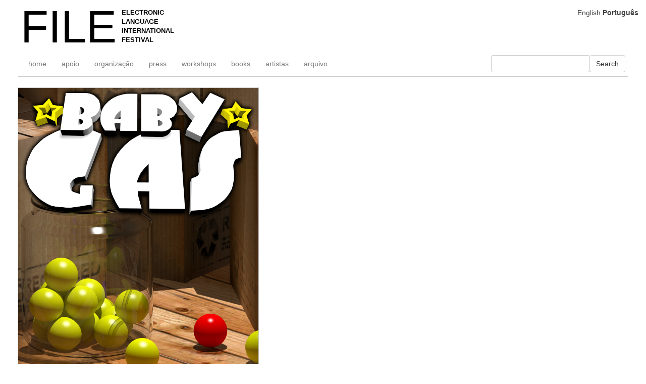

--- FILE ---
content_type: text/html; charset=UTF-8
request_url: https://file.org.br/file_sp/file-2013-tablet-45/
body_size: 10715
content:
<!doctype html>
<html dir="ltr" lang="pt-BR" prefix="og: https://ogp.me/ns#">

<head>
    <meta charset="UTF-8">
    <meta name="viewport" content="width=device-width, initial-scale=1">
    <link rel="profile" href="https://gmpg.org/xfn/11">
    <link rel="icon" href="https://file.org.br/wp-content/themes/file-festival/icons/favicon.ico" type="image/x-icon">

    <title>FILE 2013 – Tablet | FILE FESTIVAL</title>

		<!-- All in One SEO 4.9.1.1 - aioseo.com -->
	<meta name="description" content="WaymanApps - Baby Gas" />
	<meta name="robots" content="max-image-preview:large" />
	<link rel="canonical" href="https://file.org.br/file_sp/file-2013-tablet-45/" />
	<meta name="generator" content="All in One SEO (AIOSEO) 4.9.1.1" />
		<meta property="og:locale" content="pt_BR" />
		<meta property="og:site_name" content="FILE FESTIVAL | ELECTRONIC LANGUAGE INTERNATIONAL FESTIVAL" />
		<meta property="og:type" content="article" />
		<meta property="og:title" content="FILE 2013 – Tablet | FILE FESTIVAL" />
		<meta property="og:description" content="WaymanApps - Baby Gas" />
		<meta property="og:url" content="https://file.org.br/file_sp/file-2013-tablet-45/" />
		<meta property="article:published_time" content="2013-06-24T14:27:52+00:00" />
		<meta property="article:modified_time" content="2013-07-16T15:52:45+00:00" />
		<meta name="twitter:card" content="summary_large_image" />
		<meta name="twitter:title" content="FILE 2013 – Tablet | FILE FESTIVAL" />
		<meta name="twitter:description" content="WaymanApps - Baby Gas" />
		<script type="application/ld+json" class="aioseo-schema">
			{"@context":"https:\/\/schema.org","@graph":[{"@type":"BreadcrumbList","@id":"https:\/\/file.org.br\/file_sp\/file-2013-tablet-45\/#breadcrumblist","itemListElement":[{"@type":"ListItem","@id":"https:\/\/file.org.br#listItem","position":1,"name":"Home","item":"https:\/\/file.org.br","nextItem":{"@type":"ListItem","@id":"https:\/\/file.org.br\/file_sp\/#listItem","name":"FILE SP"}},{"@type":"ListItem","@id":"https:\/\/file.org.br\/file_sp\/#listItem","position":2,"name":"FILE SP","item":"https:\/\/file.org.br\/file_sp\/","nextItem":{"@type":"ListItem","@id":"https:\/\/file.org.br\/file_sp\/file-2013-tablet-45\/#listItem","name":"FILE 2013 &#8211; Tablet"},"previousItem":{"@type":"ListItem","@id":"https:\/\/file.org.br#listItem","name":"Home"}},{"@type":"ListItem","@id":"https:\/\/file.org.br\/file_sp\/file-2013-tablet-45\/#listItem","position":3,"name":"FILE 2013 &#8211; Tablet","previousItem":{"@type":"ListItem","@id":"https:\/\/file.org.br\/file_sp\/#listItem","name":"FILE SP"}}]},{"@type":"Organization","@id":"https:\/\/file.org.br\/#organization","name":"FILE FESTIVAL","description":"ELECTRONIC LANGUAGE INTERNATIONAL FESTIVAL","url":"https:\/\/file.org.br\/"},{"@type":"WebPage","@id":"https:\/\/file.org.br\/file_sp\/file-2013-tablet-45\/#webpage","url":"https:\/\/file.org.br\/file_sp\/file-2013-tablet-45\/","name":"FILE 2013 \u2013 Tablet | FILE FESTIVAL","description":"WaymanApps - Baby Gas","inLanguage":"pt-BR","isPartOf":{"@id":"https:\/\/file.org.br\/#website"},"breadcrumb":{"@id":"https:\/\/file.org.br\/file_sp\/file-2013-tablet-45\/#breadcrumblist"},"image":{"@type":"ImageObject","url":"https:\/\/filefestival-images.s3.sa-east-1.amazonaws.com\/wp-content\/uploads\/2013\/07\/WaymanApps-Baby-Gas.jpg","@id":"https:\/\/file.org.br\/file_sp\/file-2013-tablet-45\/#mainImage","width":1748,"height":2480},"primaryImageOfPage":{"@id":"https:\/\/file.org.br\/file_sp\/file-2013-tablet-45\/#mainImage"},"datePublished":"2013-06-24T14:27:52-03:00","dateModified":"2013-07-16T15:52:45-03:00"},{"@type":"WebSite","@id":"https:\/\/file.org.br\/#website","url":"https:\/\/file.org.br\/","name":"FILE FESTIVAL","description":"ELECTRONIC LANGUAGE INTERNATIONAL FESTIVAL","inLanguage":"pt-BR","publisher":{"@id":"https:\/\/file.org.br\/#organization"}}]}
		</script>
		<!-- All in One SEO -->

<link rel='dns-prefetch' href='//file.org.br' />
<link rel="alternate" type="application/rss+xml" title="Feed para FILE FESTIVAL &raquo;" href="https://file.org.br/feed/" />
<link rel="alternate" title="oEmbed (JSON)" type="application/json+oembed" href="https://file.org.br/wp-json/oembed/1.0/embed?url=https%3A%2F%2Ffile.org.br%2Ffile_sp%2Ffile-2013-tablet-45%2F" />
<link rel="alternate" title="oEmbed (XML)" type="text/xml+oembed" href="https://file.org.br/wp-json/oembed/1.0/embed?url=https%3A%2F%2Ffile.org.br%2Ffile_sp%2Ffile-2013-tablet-45%2F&#038;format=xml" />
<style id='wp-img-auto-sizes-contain-inline-css'>
img:is([sizes=auto i],[sizes^="auto," i]){contain-intrinsic-size:3000px 1500px}
/*# sourceURL=wp-img-auto-sizes-contain-inline-css */
</style>
<style id='wp-emoji-styles-inline-css'>

	img.wp-smiley, img.emoji {
		display: inline !important;
		border: none !important;
		box-shadow: none !important;
		height: 1em !important;
		width: 1em !important;
		margin: 0 0.07em !important;
		vertical-align: -0.1em !important;
		background: none !important;
		padding: 0 !important;
	}
/*# sourceURL=wp-emoji-styles-inline-css */
</style>
<style id='wp-block-library-inline-css'>
:root{--wp-block-synced-color:#7a00df;--wp-block-synced-color--rgb:122,0,223;--wp-bound-block-color:var(--wp-block-synced-color);--wp-editor-canvas-background:#ddd;--wp-admin-theme-color:#007cba;--wp-admin-theme-color--rgb:0,124,186;--wp-admin-theme-color-darker-10:#006ba1;--wp-admin-theme-color-darker-10--rgb:0,107,160.5;--wp-admin-theme-color-darker-20:#005a87;--wp-admin-theme-color-darker-20--rgb:0,90,135;--wp-admin-border-width-focus:2px}@media (min-resolution:192dpi){:root{--wp-admin-border-width-focus:1.5px}}.wp-element-button{cursor:pointer}:root .has-very-light-gray-background-color{background-color:#eee}:root .has-very-dark-gray-background-color{background-color:#313131}:root .has-very-light-gray-color{color:#eee}:root .has-very-dark-gray-color{color:#313131}:root .has-vivid-green-cyan-to-vivid-cyan-blue-gradient-background{background:linear-gradient(135deg,#00d084,#0693e3)}:root .has-purple-crush-gradient-background{background:linear-gradient(135deg,#34e2e4,#4721fb 50%,#ab1dfe)}:root .has-hazy-dawn-gradient-background{background:linear-gradient(135deg,#faaca8,#dad0ec)}:root .has-subdued-olive-gradient-background{background:linear-gradient(135deg,#fafae1,#67a671)}:root .has-atomic-cream-gradient-background{background:linear-gradient(135deg,#fdd79a,#004a59)}:root .has-nightshade-gradient-background{background:linear-gradient(135deg,#330968,#31cdcf)}:root .has-midnight-gradient-background{background:linear-gradient(135deg,#020381,#2874fc)}:root{--wp--preset--font-size--normal:16px;--wp--preset--font-size--huge:42px}.has-regular-font-size{font-size:1em}.has-larger-font-size{font-size:2.625em}.has-normal-font-size{font-size:var(--wp--preset--font-size--normal)}.has-huge-font-size{font-size:var(--wp--preset--font-size--huge)}.has-text-align-center{text-align:center}.has-text-align-left{text-align:left}.has-text-align-right{text-align:right}.has-fit-text{white-space:nowrap!important}#end-resizable-editor-section{display:none}.aligncenter{clear:both}.items-justified-left{justify-content:flex-start}.items-justified-center{justify-content:center}.items-justified-right{justify-content:flex-end}.items-justified-space-between{justify-content:space-between}.screen-reader-text{border:0;clip-path:inset(50%);height:1px;margin:-1px;overflow:hidden;padding:0;position:absolute;width:1px;word-wrap:normal!important}.screen-reader-text:focus{background-color:#ddd;clip-path:none;color:#444;display:block;font-size:1em;height:auto;left:5px;line-height:normal;padding:15px 23px 14px;text-decoration:none;top:5px;width:auto;z-index:100000}html :where(.has-border-color){border-style:solid}html :where([style*=border-top-color]){border-top-style:solid}html :where([style*=border-right-color]){border-right-style:solid}html :where([style*=border-bottom-color]){border-bottom-style:solid}html :where([style*=border-left-color]){border-left-style:solid}html :where([style*=border-width]){border-style:solid}html :where([style*=border-top-width]){border-top-style:solid}html :where([style*=border-right-width]){border-right-style:solid}html :where([style*=border-bottom-width]){border-bottom-style:solid}html :where([style*=border-left-width]){border-left-style:solid}html :where(img[class*=wp-image-]){height:auto;max-width:100%}:where(figure){margin:0 0 1em}html :where(.is-position-sticky){--wp-admin--admin-bar--position-offset:var(--wp-admin--admin-bar--height,0px)}@media screen and (max-width:600px){html :where(.is-position-sticky){--wp-admin--admin-bar--position-offset:0px}}

/*# sourceURL=wp-block-library-inline-css */
</style><style id='global-styles-inline-css'>
:root{--wp--preset--aspect-ratio--square: 1;--wp--preset--aspect-ratio--4-3: 4/3;--wp--preset--aspect-ratio--3-4: 3/4;--wp--preset--aspect-ratio--3-2: 3/2;--wp--preset--aspect-ratio--2-3: 2/3;--wp--preset--aspect-ratio--16-9: 16/9;--wp--preset--aspect-ratio--9-16: 9/16;--wp--preset--color--black: #000000;--wp--preset--color--cyan-bluish-gray: #abb8c3;--wp--preset--color--white: #ffffff;--wp--preset--color--pale-pink: #f78da7;--wp--preset--color--vivid-red: #cf2e2e;--wp--preset--color--luminous-vivid-orange: #ff6900;--wp--preset--color--luminous-vivid-amber: #fcb900;--wp--preset--color--light-green-cyan: #7bdcb5;--wp--preset--color--vivid-green-cyan: #00d084;--wp--preset--color--pale-cyan-blue: #8ed1fc;--wp--preset--color--vivid-cyan-blue: #0693e3;--wp--preset--color--vivid-purple: #9b51e0;--wp--preset--gradient--vivid-cyan-blue-to-vivid-purple: linear-gradient(135deg,rgb(6,147,227) 0%,rgb(155,81,224) 100%);--wp--preset--gradient--light-green-cyan-to-vivid-green-cyan: linear-gradient(135deg,rgb(122,220,180) 0%,rgb(0,208,130) 100%);--wp--preset--gradient--luminous-vivid-amber-to-luminous-vivid-orange: linear-gradient(135deg,rgb(252,185,0) 0%,rgb(255,105,0) 100%);--wp--preset--gradient--luminous-vivid-orange-to-vivid-red: linear-gradient(135deg,rgb(255,105,0) 0%,rgb(207,46,46) 100%);--wp--preset--gradient--very-light-gray-to-cyan-bluish-gray: linear-gradient(135deg,rgb(238,238,238) 0%,rgb(169,184,195) 100%);--wp--preset--gradient--cool-to-warm-spectrum: linear-gradient(135deg,rgb(74,234,220) 0%,rgb(151,120,209) 20%,rgb(207,42,186) 40%,rgb(238,44,130) 60%,rgb(251,105,98) 80%,rgb(254,248,76) 100%);--wp--preset--gradient--blush-light-purple: linear-gradient(135deg,rgb(255,206,236) 0%,rgb(152,150,240) 100%);--wp--preset--gradient--blush-bordeaux: linear-gradient(135deg,rgb(254,205,165) 0%,rgb(254,45,45) 50%,rgb(107,0,62) 100%);--wp--preset--gradient--luminous-dusk: linear-gradient(135deg,rgb(255,203,112) 0%,rgb(199,81,192) 50%,rgb(65,88,208) 100%);--wp--preset--gradient--pale-ocean: linear-gradient(135deg,rgb(255,245,203) 0%,rgb(182,227,212) 50%,rgb(51,167,181) 100%);--wp--preset--gradient--electric-grass: linear-gradient(135deg,rgb(202,248,128) 0%,rgb(113,206,126) 100%);--wp--preset--gradient--midnight: linear-gradient(135deg,rgb(2,3,129) 0%,rgb(40,116,252) 100%);--wp--preset--font-size--small: 13px;--wp--preset--font-size--medium: 20px;--wp--preset--font-size--large: 36px;--wp--preset--font-size--x-large: 42px;--wp--preset--spacing--20: 0.44rem;--wp--preset--spacing--30: 0.67rem;--wp--preset--spacing--40: 1rem;--wp--preset--spacing--50: 1.5rem;--wp--preset--spacing--60: 2.25rem;--wp--preset--spacing--70: 3.38rem;--wp--preset--spacing--80: 5.06rem;--wp--preset--shadow--natural: 6px 6px 9px rgba(0, 0, 0, 0.2);--wp--preset--shadow--deep: 12px 12px 50px rgba(0, 0, 0, 0.4);--wp--preset--shadow--sharp: 6px 6px 0px rgba(0, 0, 0, 0.2);--wp--preset--shadow--outlined: 6px 6px 0px -3px rgb(255, 255, 255), 6px 6px rgb(0, 0, 0);--wp--preset--shadow--crisp: 6px 6px 0px rgb(0, 0, 0);}:where(.is-layout-flex){gap: 0.5em;}:where(.is-layout-grid){gap: 0.5em;}body .is-layout-flex{display: flex;}.is-layout-flex{flex-wrap: wrap;align-items: center;}.is-layout-flex > :is(*, div){margin: 0;}body .is-layout-grid{display: grid;}.is-layout-grid > :is(*, div){margin: 0;}:where(.wp-block-columns.is-layout-flex){gap: 2em;}:where(.wp-block-columns.is-layout-grid){gap: 2em;}:where(.wp-block-post-template.is-layout-flex){gap: 1.25em;}:where(.wp-block-post-template.is-layout-grid){gap: 1.25em;}.has-black-color{color: var(--wp--preset--color--black) !important;}.has-cyan-bluish-gray-color{color: var(--wp--preset--color--cyan-bluish-gray) !important;}.has-white-color{color: var(--wp--preset--color--white) !important;}.has-pale-pink-color{color: var(--wp--preset--color--pale-pink) !important;}.has-vivid-red-color{color: var(--wp--preset--color--vivid-red) !important;}.has-luminous-vivid-orange-color{color: var(--wp--preset--color--luminous-vivid-orange) !important;}.has-luminous-vivid-amber-color{color: var(--wp--preset--color--luminous-vivid-amber) !important;}.has-light-green-cyan-color{color: var(--wp--preset--color--light-green-cyan) !important;}.has-vivid-green-cyan-color{color: var(--wp--preset--color--vivid-green-cyan) !important;}.has-pale-cyan-blue-color{color: var(--wp--preset--color--pale-cyan-blue) !important;}.has-vivid-cyan-blue-color{color: var(--wp--preset--color--vivid-cyan-blue) !important;}.has-vivid-purple-color{color: var(--wp--preset--color--vivid-purple) !important;}.has-black-background-color{background-color: var(--wp--preset--color--black) !important;}.has-cyan-bluish-gray-background-color{background-color: var(--wp--preset--color--cyan-bluish-gray) !important;}.has-white-background-color{background-color: var(--wp--preset--color--white) !important;}.has-pale-pink-background-color{background-color: var(--wp--preset--color--pale-pink) !important;}.has-vivid-red-background-color{background-color: var(--wp--preset--color--vivid-red) !important;}.has-luminous-vivid-orange-background-color{background-color: var(--wp--preset--color--luminous-vivid-orange) !important;}.has-luminous-vivid-amber-background-color{background-color: var(--wp--preset--color--luminous-vivid-amber) !important;}.has-light-green-cyan-background-color{background-color: var(--wp--preset--color--light-green-cyan) !important;}.has-vivid-green-cyan-background-color{background-color: var(--wp--preset--color--vivid-green-cyan) !important;}.has-pale-cyan-blue-background-color{background-color: var(--wp--preset--color--pale-cyan-blue) !important;}.has-vivid-cyan-blue-background-color{background-color: var(--wp--preset--color--vivid-cyan-blue) !important;}.has-vivid-purple-background-color{background-color: var(--wp--preset--color--vivid-purple) !important;}.has-black-border-color{border-color: var(--wp--preset--color--black) !important;}.has-cyan-bluish-gray-border-color{border-color: var(--wp--preset--color--cyan-bluish-gray) !important;}.has-white-border-color{border-color: var(--wp--preset--color--white) !important;}.has-pale-pink-border-color{border-color: var(--wp--preset--color--pale-pink) !important;}.has-vivid-red-border-color{border-color: var(--wp--preset--color--vivid-red) !important;}.has-luminous-vivid-orange-border-color{border-color: var(--wp--preset--color--luminous-vivid-orange) !important;}.has-luminous-vivid-amber-border-color{border-color: var(--wp--preset--color--luminous-vivid-amber) !important;}.has-light-green-cyan-border-color{border-color: var(--wp--preset--color--light-green-cyan) !important;}.has-vivid-green-cyan-border-color{border-color: var(--wp--preset--color--vivid-green-cyan) !important;}.has-pale-cyan-blue-border-color{border-color: var(--wp--preset--color--pale-cyan-blue) !important;}.has-vivid-cyan-blue-border-color{border-color: var(--wp--preset--color--vivid-cyan-blue) !important;}.has-vivid-purple-border-color{border-color: var(--wp--preset--color--vivid-purple) !important;}.has-vivid-cyan-blue-to-vivid-purple-gradient-background{background: var(--wp--preset--gradient--vivid-cyan-blue-to-vivid-purple) !important;}.has-light-green-cyan-to-vivid-green-cyan-gradient-background{background: var(--wp--preset--gradient--light-green-cyan-to-vivid-green-cyan) !important;}.has-luminous-vivid-amber-to-luminous-vivid-orange-gradient-background{background: var(--wp--preset--gradient--luminous-vivid-amber-to-luminous-vivid-orange) !important;}.has-luminous-vivid-orange-to-vivid-red-gradient-background{background: var(--wp--preset--gradient--luminous-vivid-orange-to-vivid-red) !important;}.has-very-light-gray-to-cyan-bluish-gray-gradient-background{background: var(--wp--preset--gradient--very-light-gray-to-cyan-bluish-gray) !important;}.has-cool-to-warm-spectrum-gradient-background{background: var(--wp--preset--gradient--cool-to-warm-spectrum) !important;}.has-blush-light-purple-gradient-background{background: var(--wp--preset--gradient--blush-light-purple) !important;}.has-blush-bordeaux-gradient-background{background: var(--wp--preset--gradient--blush-bordeaux) !important;}.has-luminous-dusk-gradient-background{background: var(--wp--preset--gradient--luminous-dusk) !important;}.has-pale-ocean-gradient-background{background: var(--wp--preset--gradient--pale-ocean) !important;}.has-electric-grass-gradient-background{background: var(--wp--preset--gradient--electric-grass) !important;}.has-midnight-gradient-background{background: var(--wp--preset--gradient--midnight) !important;}.has-small-font-size{font-size: var(--wp--preset--font-size--small) !important;}.has-medium-font-size{font-size: var(--wp--preset--font-size--medium) !important;}.has-large-font-size{font-size: var(--wp--preset--font-size--large) !important;}.has-x-large-font-size{font-size: var(--wp--preset--font-size--x-large) !important;}
/*# sourceURL=global-styles-inline-css */
</style>

<style id='classic-theme-styles-inline-css'>
/*! This file is auto-generated */
.wp-block-button__link{color:#fff;background-color:#32373c;border-radius:9999px;box-shadow:none;text-decoration:none;padding:calc(.667em + 2px) calc(1.333em + 2px);font-size:1.125em}.wp-block-file__button{background:#32373c;color:#fff;text-decoration:none}
/*# sourceURL=/wp-includes/css/classic-themes.min.css */
</style>
<link rel='stylesheet' id='custom-css' href='https://file.org.br/wp-content/themes/file-festival/css/custom.css?ver=2024' media='all' />
<link rel='stylesheet' id='bootstrap-css' href='https://file.org.br/wp-content/themes/file-festival/css/bootstrap.css?ver=2024' media='all' />
<link rel='stylesheet' id='wpzoom-social-icons-socicon-css' href='https://file.org.br/wp-content/plugins/social-icons-widget-by-wpzoom/assets/css/wpzoom-socicon.css?ver=1765847629' media='all' />
<link rel='stylesheet' id='wpzoom-social-icons-genericons-css' href='https://file.org.br/wp-content/plugins/social-icons-widget-by-wpzoom/assets/css/genericons.css?ver=1765847629' media='all' />
<link rel='stylesheet' id='wpzoom-social-icons-academicons-css' href='https://file.org.br/wp-content/plugins/social-icons-widget-by-wpzoom/assets/css/academicons.min.css?ver=1765847629' media='all' />
<link rel='stylesheet' id='wpzoom-social-icons-font-awesome-3-css' href='https://file.org.br/wp-content/plugins/social-icons-widget-by-wpzoom/assets/css/font-awesome-3.min.css?ver=1765847629' media='all' />
<link rel='stylesheet' id='dashicons-css' href='https://file.org.br/wp-includes/css/dashicons.min.css?ver=59d0f2993000cc2ce185af582be3d59d' media='all' />
<link rel='stylesheet' id='wpzoom-social-icons-styles-css' href='https://file.org.br/wp-content/plugins/social-icons-widget-by-wpzoom/assets/css/wpzoom-social-icons-styles.css?ver=1765847629' media='all' />
<link rel='stylesheet' id='newsletter-css' href='https://file.org.br/wp-content/plugins/newsletter/style.css?ver=9.1.0' media='all' />
<link rel='preload' as='font'  id='wpzoom-social-icons-font-academicons-woff2-css' href='https://file.org.br/wp-content/plugins/social-icons-widget-by-wpzoom/assets/font/academicons.woff2?v=1.9.2' type='font/woff2' crossorigin />
<link rel='preload' as='font'  id='wpzoom-social-icons-font-fontawesome-3-woff2-css' href='https://file.org.br/wp-content/plugins/social-icons-widget-by-wpzoom/assets/font/fontawesome-webfont.woff2?v=4.7.0' type='font/woff2' crossorigin />
<link rel='preload' as='font'  id='wpzoom-social-icons-font-genericons-woff-css' href='https://file.org.br/wp-content/plugins/social-icons-widget-by-wpzoom/assets/font/Genericons.woff' type='font/woff' crossorigin />
<link rel='preload' as='font'  id='wpzoom-social-icons-font-socicon-woff2-css' href='https://file.org.br/wp-content/plugins/social-icons-widget-by-wpzoom/assets/font/socicon.woff2?v=4.5.3' type='font/woff2' crossorigin />
<script src="https://file.org.br/wp-includes/js/jquery/jquery.min.js?ver=3.7.1" id="jquery-core-js"></script>
<script src="https://file.org.br/wp-includes/js/jquery/jquery-migrate.min.js?ver=3.4.1" id="jquery-migrate-js"></script>
<script src="https://file.org.br/wp-content/themes/file-festival/js/functions.js?ver=59d0f2993000cc2ce185af582be3d59d" id="functions-js"></script>
<script src="https://file.org.br/wp-content/themes/file-festival/js/jquery.fitvids.js?ver=59d0f2993000cc2ce185af582be3d59d" id="fitVids-js"></script>
<link rel="https://api.w.org/" href="https://file.org.br/wp-json/" /><link rel="alternate" title="JSON" type="application/json" href="https://file.org.br/wp-json/wp/v2/file_sp/16474" /><link rel="EditURI" type="application/rsd+xml" title="RSD" href="https://file.org.br/xmlrpc.php?rsd" />

<link rel='shortlink' href='https://file.org.br/?p=16474' />
    <!-- Umani -->
    <script defer src="https://analytics.file.org.br/script.js" data-website-id="92d270c7-1c4a-4bc5-b951-b1651c329624"></script>

    <!-- Google tag (gtag.js) -->
    <script async src="https://www.googletagmanager.com/gtag/js?id=G-F87MP2V33F"></script>
    <script>
        window.dataLayer = window.dataLayer || [];

        function gtag() {
            dataLayer.push(arguments);
        }
        gtag('js', new Date());

        gtag('config', 'G-F87MP2V33F');
    </script>

    <!-- Global site tag (gtag.js) - Google Analytics -->
    <script async src="https://www.googletagmanager.com/gtag/js?id=UA-39519516-1"></script>
    <script>
        window.dataLayer = window.dataLayer || [];

        function gtag() {
            dataLayer.push(arguments);
        }
        gtag('js', new Date());
        gtag('config', 'UA-39519516-1');
    </script>
</head>

<body class="wp-singular file_sp-template-default single single-file_sp postid-16474 wp-theme-file-festival">

    <nav class="navbar navbar-default">
        <div class="container-fluid">
            <!-- Brand and toggle get grouped for better mobile display -->
            <div class="navbar-header">
                <button type="button" class="navbar-toggle collapsed" data-toggle="collapse"
                    data-target="#bs-example-navbar-collapse-1" aria-expanded="false">
                    <span class="sr-only">Toggle navigation</span>
                    <span class="icon-bar"></span>
                    <span class="icon-bar"></span>
                    <span class="icon-bar"></span>
                </button>


                <a class="navbar-brand" href="https://file.org.br">
                    <div class="file_logo hide-xs">
                        <h1 class="arial-large notranslate">FILE</h1>

                        <p class="arial notranslate">
                            ELECTRONIC <br>
                            LANGUAGE <br>
                            INTERNATIONAL<br>
                            FESTIVAL<br></p>
                    </div>
                </a>
            </div>
            <div class="clearfix"></div>
            <!-- Collect the nav links, forms, and other content for toggling -->
            <div class="collapse navbar-collapse" id="bs-example-navbar-collapse-1">
                <ul id="menu-portugues" class="nav navbar-nav"><li itemscope="itemscope" itemtype="https://www.schema.org/SiteNavigationElement" id="menu-item-37046" class=" notranslate menu-item menu-item-type-custom menu-item-object-custom menu-item-home menu-item-37046 nav-item"><a title="home" href="https://file.org.br" class="nav-link">home</a></li>
<li itemscope="itemscope" itemtype="https://www.schema.org/SiteNavigationElement" id="menu-item-37037" class=" menu-item menu-item-type-post_type menu-item-object-page menu-item-37037 nav-item"><a title="apoio" href="https://file.org.br/support/" class="nav-link">apoio</a></li>
<li itemscope="itemscope" itemtype="https://www.schema.org/SiteNavigationElement" id="menu-item-37047" class=" menu-item menu-item-type-post_type menu-item-object-page menu-item-37047 nav-item"><a title="organização" href="https://file.org.br/organization/" class="nav-link">organização</a></li>
<li itemscope="itemscope" itemtype="https://www.schema.org/SiteNavigationElement" id="menu-item-37048" class=" notranslate menu-item menu-item-type-custom menu-item-object-custom menu-item-37048 nav-item"><a title="press" href="/press" class="nav-link">press</a></li>
<li itemscope="itemscope" itemtype="https://www.schema.org/SiteNavigationElement" id="menu-item-37051" class=" notranslate menu-item menu-item-type-custom menu-item-object-custom menu-item-37051 nav-item"><a title="workshops" href="https://file.org.br/workshops/" class="nav-link">workshops</a></li>
<li itemscope="itemscope" itemtype="https://www.schema.org/SiteNavigationElement" id="menu-item-37052" class=" notranslate menu-item menu-item-type-custom menu-item-object-custom menu-item-37052 nav-item"><a title="books" href="https://file.org.br/books/" class="nav-link">books</a></li>
<li itemscope="itemscope" itemtype="https://www.schema.org/SiteNavigationElement" id="menu-item-37053" class=" menu-item menu-item-type-custom menu-item-object-custom menu-item-37053 nav-item"><a title="artistas" href="https://file.org.br/artists/" class="nav-link">artistas</a></li>
<li itemscope="itemscope" itemtype="https://www.schema.org/SiteNavigationElement" id="menu-item-37058" class=" menu-item menu-item-type-custom menu-item-object-custom menu-item-37058 nav-item"><a title="arquivo" href="https://archive.file.org.br" class="nav-link">arquivo</a></li>
</ul>                <form role="search" method="get" id="searchform" class="navbar-form navbar-right" action="https://file.org.br/" >
	  <div class="form-group ">
	  <input type="text" value="" name="s" id="s" class="form-control navbar-right" />
	  </div>
	  <button type="submit" class="btn btn-default">Search</button>
	  
	
	</form>



            </div>
        </div>
    </nav>
	<main id="primary" class="site-main">

		
<div class="container-fluid">
	<div id="post-16474" class="post-16474 file_sp type-file_sp status-publish has-post-thumbnail hentry">
        <div class="row">
        <div class="col-xs-10 col-sm-10 col-lg-4 col-md-6 gridly">
                <div class="box-image ">
                    <img width="1748" height="2480" src="https://filefestival-images.s3.sa-east-1.amazonaws.com/wp-content/uploads/2013/07/WaymanApps-Baby-Gas.jpg" class="img-responsive wp-post-image" alt="" decoding="async" fetchpriority="high" srcset="https://filefestival-images.s3.sa-east-1.amazonaws.com/wp-content/uploads/2013/07/WaymanApps-Baby-Gas.jpg 1748w, https://filefestival-images.s3.sa-east-1.amazonaws.com/wp-content/uploads/2013/07/WaymanApps-Baby-Gas-1024x1453.jpg 1024w, https://filefestival-images.s3.sa-east-1.amazonaws.com/wp-content/uploads/2013/07/WaymanApps-Baby-Gas-550x780.jpg 550w, https://filefestival-images.s3.sa-east-1.amazonaws.com/wp-content/uploads/2013/07/WaymanApps-Baby-Gas-650x922.jpg 650w, https://filefestival-images.s3.sa-east-1.amazonaws.com/wp-content/uploads/2013/07/WaymanApps-Baby-Gas-768x1090.jpg 768w, https://filefestival-images.s3.sa-east-1.amazonaws.com/wp-content/uploads/2013/07/WaymanApps-Baby-Gas-350x497.jpg 350w, https://filefestival-images.s3.sa-east-1.amazonaws.com/wp-content/uploads/2013/07/WaymanApps-Baby-Gas-722x1024.jpg 722w, https://filefestival-images.s3.sa-east-1.amazonaws.com/wp-content/uploads/2013/07/WaymanApps-Baby-Gas-220x312.jpg 220w, https://filefestival-images.s3.sa-east-1.amazonaws.com/wp-content/uploads/2013/07/WaymanApps-Baby-Gas-770x1092.jpg 770w, https://filefestival-images.s3.sa-east-1.amazonaws.com/wp-content/uploads/2013/07/WaymanApps-Baby-Gas-400x568.jpg 400w, https://filefestival-images.s3.sa-east-1.amazonaws.com/wp-content/uploads/2013/07/WaymanApps-Baby-Gas-141x200.jpg 141w" sizes="(max-width: 1748px) 100vw, 1748px" />                </div>
                <div class="box-text">
                    <h1>FILE 2013 &#8211; Tablet</h1>
                    <p>WaymanApps &#8211; Baby Gas </p>
<p><iframe width="560" height="315" src="//www.youtube.com/embed/M5mrrs1P6HI" frameborder="0" allowfullscreen></iframe></p>
<p>Abstract:<br />
Este bebê causa o maior alvoroço em vários ambientes repletos de doces. Use suas reações gasosas para atirar doces na boca do bebê. O objetivo deste jogo divertido e colorido é comer todos os doces amarelos. </p>
                </div>
            </div>        
        </div>
    </div>
</div>


	</main><!-- #main -->

	<div class="container-fluid">
		<ul class="pager">
		<li class="pull-right"><a href="https://file.org.br/file_sp/file-2013-machinima-20/" rel="next"><span class="glyphicon glyphicon glyphicon-menu-right" aria-hidden="true"></span></a></li>
			<li><a href="https://file.org.br/file_sp/file-2013-tablet-44/" rel="prev"><span class="glyphicon glyphicon glyphicon-menu-left" aria-hidden="true"></span></a></li>
			
		</ul>
	</div>

<div class="container-fluid">
	<footer id="colophon" class="site-footer">
	<div id="row" class="footer-line-top">
		<div class="site-info">
			<p>
				&copy; 2026 // FILE - Electronic Language International Festival
				<!-- <span class="sep"> | </span> -->
			</p> 
			<ul class="wp-block-social-links has-normal-icon-size has-icon-color is-style-logos-only is-layout-flex wp-block-social-links-is-layout-flex"><li style="color: #676767; " class="wp-social-link wp-social-link-facebook has-gray3-color wp-block-social-link"><a rel=" noopener nofollow" target="_blank" href="https://www.facebook.com/fileelectroniclanguageinternationalfestival/" class="wp-block-social-link-anchor"><svg width="24" height="24" viewBox="0 0 24 24" version="1.1" xmlns="http://www.w3.org/2000/svg" aria-hidden="true" focusable="false"><path d="M12 2C6.5 2 2 6.5 2 12c0 5 3.7 9.1 8.4 9.9v-7H7.9V12h2.5V9.8c0-2.5 1.5-3.9 3.8-3.9 1.1 0 2.2.2 2.2.2v2.5h-1.3c-1.2 0-1.6.8-1.6 1.6V12h2.8l-.4 2.9h-2.3v7C18.3 21.1 22 17 22 12c0-5.5-4.5-10-10-10z"></path></svg><span class="wp-block-social-link-label screen-reader-text"><font style="vertical-align: inherit;"><font style="vertical-align: inherit;">Facebook</font></font></span></a></li>
				<li style="color: #676767; " class="wp-social-link wp-social-link-twitter has-gray3-color wp-block-social-link"><a rel=" noopener nofollow" target="_blank" href="https://twitter.com/filefestival" class="wp-block-social-link-anchor"><svg width="24" height="24" viewBox="0 0 24 24" version="1.1" xmlns="http://www.w3.org/2000/svg" aria-hidden="true" focusable="false"><path d="M22.23,5.924c-0.736,0.326-1.527,0.547-2.357,0.646c0.847-0.508,1.498-1.312,1.804-2.27 c-0.793,0.47-1.671,0.812-2.606,0.996C18.324,4.498,17.257,4,16.077,4c-2.266,0-4.103,1.837-4.103,4.103 c0,0.322,0.036,0.635,0.106,0.935C8.67,8.867,5.647,7.234,3.623,4.751C3.27,5.357,3.067,6.062,3.067,6.814 c0,1.424,0.724,2.679,1.825,3.415c-0.673-0.021-1.305-0.206-1.859-0.513c0,0.017,0,0.034,0,0.052c0,1.988,1.414,3.647,3.292,4.023 c-0.344,0.094-0.707,0.144-1.081,0.144c-0.264,0-0.521-0.026-0.772-0.074c0.522,1.63,2.038,2.816,3.833,2.85 c-1.404,1.1-3.174,1.756-5.096,1.756c-0.331,0-0.658-0.019-0.979-0.057c1.816,1.164,3.973,1.843,6.29,1.843 c7.547,0,11.675-6.252,11.675-11.675c0-0.178-0.004-0.355-0.012-0.531C20.985,7.47,21.68,6.747,22.23,5.924z"></path></svg><span class="wp-block-social-link-label screen-reader-text"><font style="vertical-align: inherit;"><font style="vertical-align: inherit;">Twitter</font></font></span></a></li>
				<li style="color: #676767; " class="wp-social-link wp-social-link-instagram has-gray3-color wp-block-social-link"><a rel=" noopener nofollow" target="_blank" href="https://www.instagram.com/filefestival/" class="wp-block-social-link-anchor"><svg width="24" height="24" viewBox="0 0 24 24" version="1.1" xmlns="http://www.w3.org/2000/svg" aria-hidden="true" focusable="false"><path d="M12,4.622c2.403,0,2.688,0.009,3.637,0.052c0.877,0.04,1.354,0.187,1.671,0.31c0.42,0.163,0.72,0.358,1.035,0.673 c0.315,0.315,0.51,0.615,0.673,1.035c0.123,0.317,0.27,0.794,0.31,1.671c0.043,0.949,0.052,1.234,0.052,3.637 s-0.009,2.688-0.052,3.637c-0.04,0.877-0.187,1.354-0.31,1.671c-0.163,0.42-0.358,0.72-0.673,1.035 c-0.315,0.315-0.615,0.51-1.035,0.673c-0.317,0.123-0.794,0.27-1.671,0.31c-0.949,0.043-1.233,0.052-3.637,0.052 s-2.688-0.009-3.637-0.052c-0.877-0.04-1.354-0.187-1.671-0.31c-0.42-0.163-0.72-0.358-1.035-0.673 c-0.315-0.315-0.51-0.615-0.673-1.035c-0.123-0.317-0.27-0.794-0.31-1.671C4.631,14.688,4.622,14.403,4.622,12 s0.009-2.688,0.052-3.637c0.04-0.877,0.187-1.354,0.31-1.671c0.163-0.42,0.358-0.72,0.673-1.035 c0.315-0.315,0.615-0.51,1.035-0.673c0.317-0.123,0.794-0.27,1.671-0.31C9.312,4.631,9.597,4.622,12,4.622 M12,3 C9.556,3,9.249,3.01,8.289,3.054C7.331,3.098,6.677,3.25,6.105,3.472C5.513,3.702,5.011,4.01,4.511,4.511 c-0.5,0.5-0.808,1.002-1.038,1.594C3.25,6.677,3.098,7.331,3.054,8.289C3.01,9.249,3,9.556,3,12c0,2.444,0.01,2.751,0.054,3.711 c0.044,0.958,0.196,1.612,0.418,2.185c0.23,0.592,0.538,1.094,1.038,1.594c0.5,0.5,1.002,0.808,1.594,1.038 c0.572,0.222,1.227,0.375,2.185,0.418C9.249,20.99,9.556,21,12,21s2.751-0.01,3.711-0.054c0.958-0.044,1.612-0.196,2.185-0.418 c0.592-0.23,1.094-0.538,1.594-1.038c0.5-0.5,0.808-1.002,1.038-1.594c0.222-0.572,0.375-1.227,0.418-2.185 C20.99,14.751,21,14.444,21,12s-0.01-2.751-0.054-3.711c-0.044-0.958-0.196-1.612-0.418-2.185c-0.23-0.592-0.538-1.094-1.038-1.594 c-0.5-0.5-1.002-0.808-1.594-1.038c-0.572-0.222-1.227-0.375-2.185-0.418C14.751,3.01,14.444,3,12,3L12,3z M12,7.378 c-2.552,0-4.622,2.069-4.622,4.622S9.448,16.622,12,16.622s4.622-2.069,4.622-4.622S14.552,7.378,12,7.378z M12,15 c-1.657,0-3-1.343-3-3s1.343-3,3-3s3,1.343,3,3S13.657,15,12,15z M16.804,6.116c-0.596,0-1.08,0.484-1.08,1.08 s0.484,1.08,1.08,1.08c0.596,0,1.08-0.484,1.08-1.08S17.401,6.116,16.804,6.116z"></path></svg><span class="wp-block-social-link-label screen-reader-text"><font style="vertical-align: inherit;"><font style="vertical-align: inherit;">Instagram</font></font></span></a></li>
				<li style="color: #676767; " class="wp-social-link wp-social-link-linkedin has-gray3-color wp-block-social-link"><a rel=" noopener nofollow" target="_blank" href="https://www.linkedin.com/in/file-festival-357876173/" class="wp-block-social-link-anchor"><svg width="24" height="24" viewBox="0 0 24 24" version="1.1" xmlns="http://www.w3.org/2000/svg" aria-hidden="true" focusable="false"><path d="M19.7,3H4.3C3.582,3,3,3.582,3,4.3v15.4C3,20.418,3.582,21,4.3,21h15.4c0.718,0,1.3-0.582,1.3-1.3V4.3 C21,3.582,20.418,3,19.7,3z M8.339,18.338H5.667v-8.59h2.672V18.338z M7.004,8.574c-0.857,0-1.549-0.694-1.549-1.548 c0-0.855,0.691-1.548,1.549-1.548c0.854,0,1.547,0.694,1.547,1.548C8.551,7.881,7.858,8.574,7.004,8.574z M18.339,18.338h-2.669 v-4.177c0-0.996-0.017-2.278-1.387-2.278c-1.389,0-1.601,1.086-1.601,2.206v4.249h-2.667v-8.59h2.559v1.174h0.037 c0.356-0.675,1.227-1.387,2.526-1.387c2.703,0,3.203,1.779,3.203,4.092V18.338z"></path></svg><span class="wp-block-social-link-label screen-reader-text"><font style="vertical-align: inherit;"><font style="vertical-align: inherit;">LinkedIn</font></font></span></a></li>
			</ul>
			<div>
		</div>
		</div><!-- .site-info -->

	</div>
	</footer><!-- #colophon -->
</div>






<div class="wp-block-column is-vertically-aligned-center is-layout-flow wp-block-column-is-layout-flow">
<div style="height:21px" aria-hidden="true" class="wp-block-spacer"></div>



<script type="speculationrules">
{"prefetch":[{"source":"document","where":{"and":[{"href_matches":"/*"},{"not":{"href_matches":["/wp-*.php","/wp-admin/*","/wp-content/uploads/*","/wp-content/*","/wp-content/plugins/*","/wp-content/themes/file-festival/*","/*\\?(.+)"]}},{"not":{"selector_matches":"a[rel~=\"nofollow\"]"}},{"not":{"selector_matches":".no-prefetch, .no-prefetch a"}}]},"eagerness":"conservative"}]}
</script>
<div class="gtranslate_wrapper" id="gt-wrapper-67505315"></div><script type="module" src="https://file.org.br/wp-content/plugins/all-in-one-seo-pack/dist/Lite/assets/table-of-contents.95d0dfce.js?ver=4.9.1.1" id="aioseo/js/src/vue/standalone/blocks/table-of-contents/frontend.js-js"></script>
<script src="https://file.org.br/wp-content/themes/file-festival/js/bootstrap.js?ver=3.7.1" id="bootstrap-js"></script>
<script src="https://file.org.br/wp-content/themes/file-festival/js/navigation.js?ver=2024" id="navigation-js"></script>
<script src="https://file.org.br/wp-includes/js/imagesloaded.min.js?ver=5.0.0" id="imagesloaded-js"></script>
<script src="https://file.org.br/wp-includes/js/masonry.min.js?ver=4.2.2" id="masonry-js"></script>
<script src="https://file.org.br/wp-content/plugins/social-icons-widget-by-wpzoom/assets/js/social-icons-widget-frontend.js?ver=1765847629" id="zoom-social-icons-widget-frontend-js"></script>
<script id="newsletter-js-extra">
var newsletter_data = {"action_url":"https://file.org.br/wp-admin/admin-ajax.php"};
//# sourceURL=newsletter-js-extra
</script>
<script src="https://file.org.br/wp-content/plugins/newsletter/main.js?ver=9.1.0" id="newsletter-js"></script>
<script id="gt_widget_script_67505315-js-before">
window.gtranslateSettings = /* document.write */ window.gtranslateSettings || {};window.gtranslateSettings['67505315'] = {"default_language":"pt","languages":["en","pt"],"url_structure":"none","native_language_names":1,"wrapper_selector":"#gt-wrapper-67505315","custom_css":".gt_switcher_wrapper {\r\nposition: absolute;top:35px;right:15px;z-index:999999;}","horizontal_position":"right","vertical_position":"top","flags_location":"\/wp-content\/plugins\/gtranslate\/flags\/"};
//# sourceURL=gt_widget_script_67505315-js-before
</script><script src="https://file.org.br/wp-content/plugins/gtranslate/js/ln.js?ver=59d0f2993000cc2ce185af582be3d59d" data-no-optimize="1" data-no-minify="1" data-gt-orig-url="/file_sp/file-2013-tablet-45/" data-gt-orig-domain="file.org.br" data-gt-widget-id="67505315" defer></script><script id="wp-emoji-settings" type="application/json">
{"baseUrl":"https://s.w.org/images/core/emoji/17.0.2/72x72/","ext":".png","svgUrl":"https://s.w.org/images/core/emoji/17.0.2/svg/","svgExt":".svg","source":{"concatemoji":"https://file.org.br/wp-includes/js/wp-emoji-release.min.js?ver=59d0f2993000cc2ce185af582be3d59d"}}
</script>
<script type="module">
/*! This file is auto-generated */
const a=JSON.parse(document.getElementById("wp-emoji-settings").textContent),o=(window._wpemojiSettings=a,"wpEmojiSettingsSupports"),s=["flag","emoji"];function i(e){try{var t={supportTests:e,timestamp:(new Date).valueOf()};sessionStorage.setItem(o,JSON.stringify(t))}catch(e){}}function c(e,t,n){e.clearRect(0,0,e.canvas.width,e.canvas.height),e.fillText(t,0,0);t=new Uint32Array(e.getImageData(0,0,e.canvas.width,e.canvas.height).data);e.clearRect(0,0,e.canvas.width,e.canvas.height),e.fillText(n,0,0);const a=new Uint32Array(e.getImageData(0,0,e.canvas.width,e.canvas.height).data);return t.every((e,t)=>e===a[t])}function p(e,t){e.clearRect(0,0,e.canvas.width,e.canvas.height),e.fillText(t,0,0);var n=e.getImageData(16,16,1,1);for(let e=0;e<n.data.length;e++)if(0!==n.data[e])return!1;return!0}function u(e,t,n,a){switch(t){case"flag":return n(e,"\ud83c\udff3\ufe0f\u200d\u26a7\ufe0f","\ud83c\udff3\ufe0f\u200b\u26a7\ufe0f")?!1:!n(e,"\ud83c\udde8\ud83c\uddf6","\ud83c\udde8\u200b\ud83c\uddf6")&&!n(e,"\ud83c\udff4\udb40\udc67\udb40\udc62\udb40\udc65\udb40\udc6e\udb40\udc67\udb40\udc7f","\ud83c\udff4\u200b\udb40\udc67\u200b\udb40\udc62\u200b\udb40\udc65\u200b\udb40\udc6e\u200b\udb40\udc67\u200b\udb40\udc7f");case"emoji":return!a(e,"\ud83e\u1fac8")}return!1}function f(e,t,n,a){let r;const o=(r="undefined"!=typeof WorkerGlobalScope&&self instanceof WorkerGlobalScope?new OffscreenCanvas(300,150):document.createElement("canvas")).getContext("2d",{willReadFrequently:!0}),s=(o.textBaseline="top",o.font="600 32px Arial",{});return e.forEach(e=>{s[e]=t(o,e,n,a)}),s}function r(e){var t=document.createElement("script");t.src=e,t.defer=!0,document.head.appendChild(t)}a.supports={everything:!0,everythingExceptFlag:!0},new Promise(t=>{let n=function(){try{var e=JSON.parse(sessionStorage.getItem(o));if("object"==typeof e&&"number"==typeof e.timestamp&&(new Date).valueOf()<e.timestamp+604800&&"object"==typeof e.supportTests)return e.supportTests}catch(e){}return null}();if(!n){if("undefined"!=typeof Worker&&"undefined"!=typeof OffscreenCanvas&&"undefined"!=typeof URL&&URL.createObjectURL&&"undefined"!=typeof Blob)try{var e="postMessage("+f.toString()+"("+[JSON.stringify(s),u.toString(),c.toString(),p.toString()].join(",")+"));",a=new Blob([e],{type:"text/javascript"});const r=new Worker(URL.createObjectURL(a),{name:"wpTestEmojiSupports"});return void(r.onmessage=e=>{i(n=e.data),r.terminate(),t(n)})}catch(e){}i(n=f(s,u,c,p))}t(n)}).then(e=>{for(const n in e)a.supports[n]=e[n],a.supports.everything=a.supports.everything&&a.supports[n],"flag"!==n&&(a.supports.everythingExceptFlag=a.supports.everythingExceptFlag&&a.supports[n]);var t;a.supports.everythingExceptFlag=a.supports.everythingExceptFlag&&!a.supports.flag,a.supports.everything||((t=a.source||{}).concatemoji?r(t.concatemoji):t.wpemoji&&t.twemoji&&(r(t.twemoji),r(t.wpemoji)))});
//# sourceURL=https://file.org.br/wp-includes/js/wp-emoji-loader.min.js
</script>
<!-- Performance  -->
<!-- 43 queries in 0,173 seconds -->
</body>
</html>
<!--
Performance optimized by Redis Object Cache. Learn more: https://wprediscache.com

Recuperados 1452 objetos (1 MB) do Redis usando PhpRedis (v6.3.0).
-->
